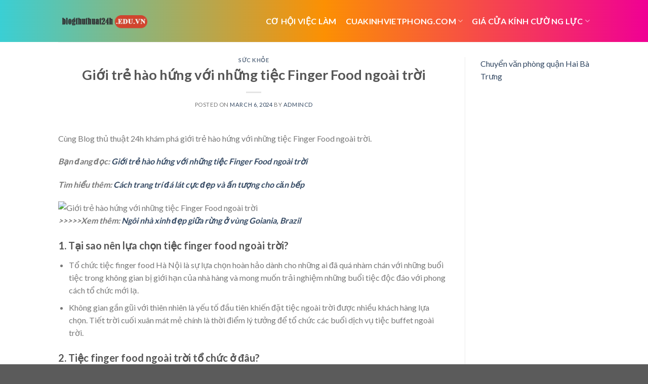

--- FILE ---
content_type: text/html; charset=UTF-8
request_url: https://blogthuthuat24h.edu.vn/gioi-tre-hao-hung-voi-nhung-tiec-finger-food-ngoai-troi/
body_size: 13346
content:
<!DOCTYPE html>
<!--[if IE 9 ]> <html lang="en-US" prefix="og: https://ogp.me/ns#" class="ie9 loading-site no-js"> <![endif]-->
<!--[if IE 8 ]> <html lang="en-US" prefix="og: https://ogp.me/ns#" class="ie8 loading-site no-js"> <![endif]-->
<!--[if (gte IE 9)|!(IE)]><!--><html lang="en-US" prefix="og: https://ogp.me/ns#" class="loading-site no-js"> <!--<![endif]-->
<head>
	<meta charset="UTF-8" />
	<link rel="profile" href="http://gmpg.org/xfn/11" />
	<link rel="pingback" href="https://blogthuthuat24h.edu.vn/xmlrpc.php" />

	<script>(function(html){html.className = html.className.replace(/\bno-js\b/,'js')})(document.documentElement);</script>
	<style>img:is([sizes="auto" i], [sizes^="auto," i]) { contain-intrinsic-size: 3000px 1500px }</style>
	<meta name="viewport" content="width=device-width, initial-scale=1, maximum-scale=1" />
<!-- Search Engine Optimization by Rank Math - https://rankmath.com/ -->
<title>Giới trẻ hào hứng với những tiệc Finger Food ngoài trời</title>
<meta name="description" content="Cùng Blog thủ thuật 24h khám phá giới trẻ hào hứng với những tiệc Finger Food ngoài trời."/>
<meta name="robots" content="follow, index, max-snippet:-1, max-video-preview:-1, max-image-preview:large"/>
<link rel="canonical" href="https://blogthuthuat24h.edu.vn/gioi-tre-hao-hung-voi-nhung-tiec-finger-food-ngoai-troi/" />
<meta property="og:locale" content="en_US" />
<meta property="og:type" content="article" />
<meta property="og:title" content="Giới trẻ hào hứng với những tiệc Finger Food ngoài trời" />
<meta property="og:description" content="Cùng Blog thủ thuật 24h khám phá giới trẻ hào hứng với những tiệc Finger Food ngoài trời." />
<meta property="og:url" content="https://blogthuthuat24h.edu.vn/gioi-tre-hao-hung-voi-nhung-tiec-finger-food-ngoai-troi/" />
<meta property="og:site_name" content="blogthuthuat24h.edu.vn" />
<meta property="article:section" content="Sức Khỏe" />
<meta property="article:published_time" content="2024-03-06T18:28:17+00:00" />
<meta name="twitter:card" content="summary_large_image" />
<meta name="twitter:title" content="Giới trẻ hào hứng với những tiệc Finger Food ngoài trời" />
<meta name="twitter:description" content="Cùng Blog thủ thuật 24h khám phá giới trẻ hào hứng với những tiệc Finger Food ngoài trời." />
<meta name="twitter:label1" content="Written by" />
<meta name="twitter:data1" content="admincd" />
<meta name="twitter:label2" content="Time to read" />
<meta name="twitter:data2" content="3 minutes" />
<script type="application/ld+json" class="rank-math-schema">{"@context":"https://schema.org","@graph":[{"@type":["Person","Organization"],"@id":"https://blogthuthuat24h.edu.vn/#person","name":"blogthuthuat24h.edu.vn"},{"@type":"WebSite","@id":"https://blogthuthuat24h.edu.vn/#website","url":"https://blogthuthuat24h.edu.vn","name":"blogthuthuat24h.edu.vn","publisher":{"@id":"https://blogthuthuat24h.edu.vn/#person"},"inLanguage":"en-US"},{"@type":"BreadcrumbList","@id":"https://blogthuthuat24h.edu.vn/gioi-tre-hao-hung-voi-nhung-tiec-finger-food-ngoai-troi/#breadcrumb","itemListElement":[{"@type":"ListItem","position":"1","item":{"@id":"https://blogthuthuat24h.edu.vn","name":"Home"}},{"@type":"ListItem","position":"2","item":{"@id":"https://blogthuthuat24h.edu.vn/suc-khoe/","name":"S\u1ee9c Kh\u1ecfe"}},{"@type":"ListItem","position":"3","item":{"@id":"https://blogthuthuat24h.edu.vn/gioi-tre-hao-hung-voi-nhung-tiec-finger-food-ngoai-troi/","name":"Gi\u1edbi tr\u1ebb h\u00e0o h\u1ee9ng v\u1edbi nh\u1eefng ti\u1ec7c Finger Food ngo\u00e0i tr\u1eddi"}}]},{"@type":"WebPage","@id":"https://blogthuthuat24h.edu.vn/gioi-tre-hao-hung-voi-nhung-tiec-finger-food-ngoai-troi/#webpage","url":"https://blogthuthuat24h.edu.vn/gioi-tre-hao-hung-voi-nhung-tiec-finger-food-ngoai-troi/","name":"Gi\u1edbi tr\u1ebb h\u00e0o h\u1ee9ng v\u1edbi nh\u1eefng ti\u1ec7c Finger Food ngo\u00e0i tr\u1eddi","datePublished":"2024-03-06T18:28:17+00:00","dateModified":"2024-03-06T18:28:17+00:00","isPartOf":{"@id":"https://blogthuthuat24h.edu.vn/#website"},"inLanguage":"en-US","breadcrumb":{"@id":"https://blogthuthuat24h.edu.vn/gioi-tre-hao-hung-voi-nhung-tiec-finger-food-ngoai-troi/#breadcrumb"}},{"@type":"Person","@id":"https://blogthuthuat24h.edu.vn/author/admincd/","name":"admincd","url":"https://blogthuthuat24h.edu.vn/author/admincd/","image":{"@type":"ImageObject","@id":"https://secure.gravatar.com/avatar/48ddb93f0b30c475423fe177832912c5bcdce3cc72872f8051627967ef278e08?s=96&amp;d=mm&amp;r=g","url":"https://secure.gravatar.com/avatar/48ddb93f0b30c475423fe177832912c5bcdce3cc72872f8051627967ef278e08?s=96&amp;d=mm&amp;r=g","caption":"admincd","inLanguage":"en-US"},"sameAs":["https://blogkientruc.edu.vn"]},{"@type":"BlogPosting","headline":"Gi\u1edbi tr\u1ebb h\u00e0o h\u1ee9ng v\u1edbi nh\u1eefng ti\u1ec7c Finger Food ngo\u00e0i tr\u1eddi","datePublished":"2024-03-06T18:28:17+00:00","dateModified":"2024-03-06T18:28:17+00:00","articleSection":"S\u1ee9c Kh\u1ecfe","author":{"@id":"https://blogthuthuat24h.edu.vn/author/admincd/","name":"admincd"},"publisher":{"@id":"https://blogthuthuat24h.edu.vn/#person"},"description":"C\u00f9ng Blog th\u1ee7 thu\u1eadt 24h kh\u00e1m ph\u00e1 gi\u1edbi tr\u1ebb h\u00e0o h\u1ee9ng v\u1edbi nh\u1eefng ti\u1ec7c Finger Food ngo\u00e0i tr\u1eddi.","name":"Gi\u1edbi tr\u1ebb h\u00e0o h\u1ee9ng v\u1edbi nh\u1eefng ti\u1ec7c Finger Food ngo\u00e0i tr\u1eddi","@id":"https://blogthuthuat24h.edu.vn/gioi-tre-hao-hung-voi-nhung-tiec-finger-food-ngoai-troi/#richSnippet","isPartOf":{"@id":"https://blogthuthuat24h.edu.vn/gioi-tre-hao-hung-voi-nhung-tiec-finger-food-ngoai-troi/#webpage"},"inLanguage":"en-US","mainEntityOfPage":{"@id":"https://blogthuthuat24h.edu.vn/gioi-tre-hao-hung-voi-nhung-tiec-finger-food-ngoai-troi/#webpage"}}]}</script>
<!-- /Rank Math WordPress SEO plugin -->

<link rel='dns-prefetch' href='//fonts.googleapis.com' />
<link rel="alternate" type="application/rss+xml" title="blogthuthuat24h.edu.vn &raquo; Feed" href="https://blogthuthuat24h.edu.vn/feed/" />
<script type="text/javascript">
/* <![CDATA[ */
window._wpemojiSettings = {"baseUrl":"https:\/\/s.w.org\/images\/core\/emoji\/16.0.1\/72x72\/","ext":".png","svgUrl":"https:\/\/s.w.org\/images\/core\/emoji\/16.0.1\/svg\/","svgExt":".svg","source":{"concatemoji":"https:\/\/blogthuthuat24h.edu.vn\/wp-includes\/js\/wp-emoji-release.min.js?ver=6.8.3"}};
/*! This file is auto-generated */
!function(s,n){var o,i,e;function c(e){try{var t={supportTests:e,timestamp:(new Date).valueOf()};sessionStorage.setItem(o,JSON.stringify(t))}catch(e){}}function p(e,t,n){e.clearRect(0,0,e.canvas.width,e.canvas.height),e.fillText(t,0,0);var t=new Uint32Array(e.getImageData(0,0,e.canvas.width,e.canvas.height).data),a=(e.clearRect(0,0,e.canvas.width,e.canvas.height),e.fillText(n,0,0),new Uint32Array(e.getImageData(0,0,e.canvas.width,e.canvas.height).data));return t.every(function(e,t){return e===a[t]})}function u(e,t){e.clearRect(0,0,e.canvas.width,e.canvas.height),e.fillText(t,0,0);for(var n=e.getImageData(16,16,1,1),a=0;a<n.data.length;a++)if(0!==n.data[a])return!1;return!0}function f(e,t,n,a){switch(t){case"flag":return n(e,"\ud83c\udff3\ufe0f\u200d\u26a7\ufe0f","\ud83c\udff3\ufe0f\u200b\u26a7\ufe0f")?!1:!n(e,"\ud83c\udde8\ud83c\uddf6","\ud83c\udde8\u200b\ud83c\uddf6")&&!n(e,"\ud83c\udff4\udb40\udc67\udb40\udc62\udb40\udc65\udb40\udc6e\udb40\udc67\udb40\udc7f","\ud83c\udff4\u200b\udb40\udc67\u200b\udb40\udc62\u200b\udb40\udc65\u200b\udb40\udc6e\u200b\udb40\udc67\u200b\udb40\udc7f");case"emoji":return!a(e,"\ud83e\udedf")}return!1}function g(e,t,n,a){var r="undefined"!=typeof WorkerGlobalScope&&self instanceof WorkerGlobalScope?new OffscreenCanvas(300,150):s.createElement("canvas"),o=r.getContext("2d",{willReadFrequently:!0}),i=(o.textBaseline="top",o.font="600 32px Arial",{});return e.forEach(function(e){i[e]=t(o,e,n,a)}),i}function t(e){var t=s.createElement("script");t.src=e,t.defer=!0,s.head.appendChild(t)}"undefined"!=typeof Promise&&(o="wpEmojiSettingsSupports",i=["flag","emoji"],n.supports={everything:!0,everythingExceptFlag:!0},e=new Promise(function(e){s.addEventListener("DOMContentLoaded",e,{once:!0})}),new Promise(function(t){var n=function(){try{var e=JSON.parse(sessionStorage.getItem(o));if("object"==typeof e&&"number"==typeof e.timestamp&&(new Date).valueOf()<e.timestamp+604800&&"object"==typeof e.supportTests)return e.supportTests}catch(e){}return null}();if(!n){if("undefined"!=typeof Worker&&"undefined"!=typeof OffscreenCanvas&&"undefined"!=typeof URL&&URL.createObjectURL&&"undefined"!=typeof Blob)try{var e="postMessage("+g.toString()+"("+[JSON.stringify(i),f.toString(),p.toString(),u.toString()].join(",")+"));",a=new Blob([e],{type:"text/javascript"}),r=new Worker(URL.createObjectURL(a),{name:"wpTestEmojiSupports"});return void(r.onmessage=function(e){c(n=e.data),r.terminate(),t(n)})}catch(e){}c(n=g(i,f,p,u))}t(n)}).then(function(e){for(var t in e)n.supports[t]=e[t],n.supports.everything=n.supports.everything&&n.supports[t],"flag"!==t&&(n.supports.everythingExceptFlag=n.supports.everythingExceptFlag&&n.supports[t]);n.supports.everythingExceptFlag=n.supports.everythingExceptFlag&&!n.supports.flag,n.DOMReady=!1,n.readyCallback=function(){n.DOMReady=!0}}).then(function(){return e}).then(function(){var e;n.supports.everything||(n.readyCallback(),(e=n.source||{}).concatemoji?t(e.concatemoji):e.wpemoji&&e.twemoji&&(t(e.twemoji),t(e.wpemoji)))}))}((window,document),window._wpemojiSettings);
/* ]]> */
</script>
<style id='wp-emoji-styles-inline-css' type='text/css'>

	img.wp-smiley, img.emoji {
		display: inline !important;
		border: none !important;
		box-shadow: none !important;
		height: 1em !important;
		width: 1em !important;
		margin: 0 0.07em !important;
		vertical-align: -0.1em !important;
		background: none !important;
		padding: 0 !important;
	}
</style>
<link rel='stylesheet' id='wp-block-library-css' href='https://blogthuthuat24h.edu.vn/wp-includes/css/dist/block-library/style.min.css?ver=6.8.3' type='text/css' media='all' />
<style id='classic-theme-styles-inline-css' type='text/css'>
/*! This file is auto-generated */
.wp-block-button__link{color:#fff;background-color:#32373c;border-radius:9999px;box-shadow:none;text-decoration:none;padding:calc(.667em + 2px) calc(1.333em + 2px);font-size:1.125em}.wp-block-file__button{background:#32373c;color:#fff;text-decoration:none}
</style>
<style id='global-styles-inline-css' type='text/css'>
:root{--wp--preset--aspect-ratio--square: 1;--wp--preset--aspect-ratio--4-3: 4/3;--wp--preset--aspect-ratio--3-4: 3/4;--wp--preset--aspect-ratio--3-2: 3/2;--wp--preset--aspect-ratio--2-3: 2/3;--wp--preset--aspect-ratio--16-9: 16/9;--wp--preset--aspect-ratio--9-16: 9/16;--wp--preset--color--black: #000000;--wp--preset--color--cyan-bluish-gray: #abb8c3;--wp--preset--color--white: #ffffff;--wp--preset--color--pale-pink: #f78da7;--wp--preset--color--vivid-red: #cf2e2e;--wp--preset--color--luminous-vivid-orange: #ff6900;--wp--preset--color--luminous-vivid-amber: #fcb900;--wp--preset--color--light-green-cyan: #7bdcb5;--wp--preset--color--vivid-green-cyan: #00d084;--wp--preset--color--pale-cyan-blue: #8ed1fc;--wp--preset--color--vivid-cyan-blue: #0693e3;--wp--preset--color--vivid-purple: #9b51e0;--wp--preset--gradient--vivid-cyan-blue-to-vivid-purple: linear-gradient(135deg,rgba(6,147,227,1) 0%,rgb(155,81,224) 100%);--wp--preset--gradient--light-green-cyan-to-vivid-green-cyan: linear-gradient(135deg,rgb(122,220,180) 0%,rgb(0,208,130) 100%);--wp--preset--gradient--luminous-vivid-amber-to-luminous-vivid-orange: linear-gradient(135deg,rgba(252,185,0,1) 0%,rgba(255,105,0,1) 100%);--wp--preset--gradient--luminous-vivid-orange-to-vivid-red: linear-gradient(135deg,rgba(255,105,0,1) 0%,rgb(207,46,46) 100%);--wp--preset--gradient--very-light-gray-to-cyan-bluish-gray: linear-gradient(135deg,rgb(238,238,238) 0%,rgb(169,184,195) 100%);--wp--preset--gradient--cool-to-warm-spectrum: linear-gradient(135deg,rgb(74,234,220) 0%,rgb(151,120,209) 20%,rgb(207,42,186) 40%,rgb(238,44,130) 60%,rgb(251,105,98) 80%,rgb(254,248,76) 100%);--wp--preset--gradient--blush-light-purple: linear-gradient(135deg,rgb(255,206,236) 0%,rgb(152,150,240) 100%);--wp--preset--gradient--blush-bordeaux: linear-gradient(135deg,rgb(254,205,165) 0%,rgb(254,45,45) 50%,rgb(107,0,62) 100%);--wp--preset--gradient--luminous-dusk: linear-gradient(135deg,rgb(255,203,112) 0%,rgb(199,81,192) 50%,rgb(65,88,208) 100%);--wp--preset--gradient--pale-ocean: linear-gradient(135deg,rgb(255,245,203) 0%,rgb(182,227,212) 50%,rgb(51,167,181) 100%);--wp--preset--gradient--electric-grass: linear-gradient(135deg,rgb(202,248,128) 0%,rgb(113,206,126) 100%);--wp--preset--gradient--midnight: linear-gradient(135deg,rgb(2,3,129) 0%,rgb(40,116,252) 100%);--wp--preset--font-size--small: 13px;--wp--preset--font-size--medium: 20px;--wp--preset--font-size--large: 36px;--wp--preset--font-size--x-large: 42px;--wp--preset--spacing--20: 0.44rem;--wp--preset--spacing--30: 0.67rem;--wp--preset--spacing--40: 1rem;--wp--preset--spacing--50: 1.5rem;--wp--preset--spacing--60: 2.25rem;--wp--preset--spacing--70: 3.38rem;--wp--preset--spacing--80: 5.06rem;--wp--preset--shadow--natural: 6px 6px 9px rgba(0, 0, 0, 0.2);--wp--preset--shadow--deep: 12px 12px 50px rgba(0, 0, 0, 0.4);--wp--preset--shadow--sharp: 6px 6px 0px rgba(0, 0, 0, 0.2);--wp--preset--shadow--outlined: 6px 6px 0px -3px rgba(255, 255, 255, 1), 6px 6px rgba(0, 0, 0, 1);--wp--preset--shadow--crisp: 6px 6px 0px rgba(0, 0, 0, 1);}:where(.is-layout-flex){gap: 0.5em;}:where(.is-layout-grid){gap: 0.5em;}body .is-layout-flex{display: flex;}.is-layout-flex{flex-wrap: wrap;align-items: center;}.is-layout-flex > :is(*, div){margin: 0;}body .is-layout-grid{display: grid;}.is-layout-grid > :is(*, div){margin: 0;}:where(.wp-block-columns.is-layout-flex){gap: 2em;}:where(.wp-block-columns.is-layout-grid){gap: 2em;}:where(.wp-block-post-template.is-layout-flex){gap: 1.25em;}:where(.wp-block-post-template.is-layout-grid){gap: 1.25em;}.has-black-color{color: var(--wp--preset--color--black) !important;}.has-cyan-bluish-gray-color{color: var(--wp--preset--color--cyan-bluish-gray) !important;}.has-white-color{color: var(--wp--preset--color--white) !important;}.has-pale-pink-color{color: var(--wp--preset--color--pale-pink) !important;}.has-vivid-red-color{color: var(--wp--preset--color--vivid-red) !important;}.has-luminous-vivid-orange-color{color: var(--wp--preset--color--luminous-vivid-orange) !important;}.has-luminous-vivid-amber-color{color: var(--wp--preset--color--luminous-vivid-amber) !important;}.has-light-green-cyan-color{color: var(--wp--preset--color--light-green-cyan) !important;}.has-vivid-green-cyan-color{color: var(--wp--preset--color--vivid-green-cyan) !important;}.has-pale-cyan-blue-color{color: var(--wp--preset--color--pale-cyan-blue) !important;}.has-vivid-cyan-blue-color{color: var(--wp--preset--color--vivid-cyan-blue) !important;}.has-vivid-purple-color{color: var(--wp--preset--color--vivid-purple) !important;}.has-black-background-color{background-color: var(--wp--preset--color--black) !important;}.has-cyan-bluish-gray-background-color{background-color: var(--wp--preset--color--cyan-bluish-gray) !important;}.has-white-background-color{background-color: var(--wp--preset--color--white) !important;}.has-pale-pink-background-color{background-color: var(--wp--preset--color--pale-pink) !important;}.has-vivid-red-background-color{background-color: var(--wp--preset--color--vivid-red) !important;}.has-luminous-vivid-orange-background-color{background-color: var(--wp--preset--color--luminous-vivid-orange) !important;}.has-luminous-vivid-amber-background-color{background-color: var(--wp--preset--color--luminous-vivid-amber) !important;}.has-light-green-cyan-background-color{background-color: var(--wp--preset--color--light-green-cyan) !important;}.has-vivid-green-cyan-background-color{background-color: var(--wp--preset--color--vivid-green-cyan) !important;}.has-pale-cyan-blue-background-color{background-color: var(--wp--preset--color--pale-cyan-blue) !important;}.has-vivid-cyan-blue-background-color{background-color: var(--wp--preset--color--vivid-cyan-blue) !important;}.has-vivid-purple-background-color{background-color: var(--wp--preset--color--vivid-purple) !important;}.has-black-border-color{border-color: var(--wp--preset--color--black) !important;}.has-cyan-bluish-gray-border-color{border-color: var(--wp--preset--color--cyan-bluish-gray) !important;}.has-white-border-color{border-color: var(--wp--preset--color--white) !important;}.has-pale-pink-border-color{border-color: var(--wp--preset--color--pale-pink) !important;}.has-vivid-red-border-color{border-color: var(--wp--preset--color--vivid-red) !important;}.has-luminous-vivid-orange-border-color{border-color: var(--wp--preset--color--luminous-vivid-orange) !important;}.has-luminous-vivid-amber-border-color{border-color: var(--wp--preset--color--luminous-vivid-amber) !important;}.has-light-green-cyan-border-color{border-color: var(--wp--preset--color--light-green-cyan) !important;}.has-vivid-green-cyan-border-color{border-color: var(--wp--preset--color--vivid-green-cyan) !important;}.has-pale-cyan-blue-border-color{border-color: var(--wp--preset--color--pale-cyan-blue) !important;}.has-vivid-cyan-blue-border-color{border-color: var(--wp--preset--color--vivid-cyan-blue) !important;}.has-vivid-purple-border-color{border-color: var(--wp--preset--color--vivid-purple) !important;}.has-vivid-cyan-blue-to-vivid-purple-gradient-background{background: var(--wp--preset--gradient--vivid-cyan-blue-to-vivid-purple) !important;}.has-light-green-cyan-to-vivid-green-cyan-gradient-background{background: var(--wp--preset--gradient--light-green-cyan-to-vivid-green-cyan) !important;}.has-luminous-vivid-amber-to-luminous-vivid-orange-gradient-background{background: var(--wp--preset--gradient--luminous-vivid-amber-to-luminous-vivid-orange) !important;}.has-luminous-vivid-orange-to-vivid-red-gradient-background{background: var(--wp--preset--gradient--luminous-vivid-orange-to-vivid-red) !important;}.has-very-light-gray-to-cyan-bluish-gray-gradient-background{background: var(--wp--preset--gradient--very-light-gray-to-cyan-bluish-gray) !important;}.has-cool-to-warm-spectrum-gradient-background{background: var(--wp--preset--gradient--cool-to-warm-spectrum) !important;}.has-blush-light-purple-gradient-background{background: var(--wp--preset--gradient--blush-light-purple) !important;}.has-blush-bordeaux-gradient-background{background: var(--wp--preset--gradient--blush-bordeaux) !important;}.has-luminous-dusk-gradient-background{background: var(--wp--preset--gradient--luminous-dusk) !important;}.has-pale-ocean-gradient-background{background: var(--wp--preset--gradient--pale-ocean) !important;}.has-electric-grass-gradient-background{background: var(--wp--preset--gradient--electric-grass) !important;}.has-midnight-gradient-background{background: var(--wp--preset--gradient--midnight) !important;}.has-small-font-size{font-size: var(--wp--preset--font-size--small) !important;}.has-medium-font-size{font-size: var(--wp--preset--font-size--medium) !important;}.has-large-font-size{font-size: var(--wp--preset--font-size--large) !important;}.has-x-large-font-size{font-size: var(--wp--preset--font-size--x-large) !important;}
:where(.wp-block-post-template.is-layout-flex){gap: 1.25em;}:where(.wp-block-post-template.is-layout-grid){gap: 1.25em;}
:where(.wp-block-columns.is-layout-flex){gap: 2em;}:where(.wp-block-columns.is-layout-grid){gap: 2em;}
:root :where(.wp-block-pullquote){font-size: 1.5em;line-height: 1.6;}
</style>
<link rel='stylesheet' id='flatsome-icons-css' href='https://blogthuthuat24h.edu.vn/wp-content/themes/flatsome/assets/css/fl-icons.css?ver=3.12' type='text/css' media='all' />
<link rel='stylesheet' id='flatsome-main-css' href='https://blogthuthuat24h.edu.vn/wp-content/themes/flatsome/assets/css/flatsome.css?ver=3.13.0' type='text/css' media='all' />
<link rel='stylesheet' id='flatsome-style-css' href='https://blogthuthuat24h.edu.vn/wp-content/themes/flatsome-child/style.css?ver=3.0' type='text/css' media='all' />
<link rel='stylesheet' id='flatsome-googlefonts-css' href='//fonts.googleapis.com/css?family=Lato%3Aregular%2C700%2C400%2C700%7CDancing+Script%3Aregular%2C400&#038;display=swap&#038;ver=3.9' type='text/css' media='all' />
<script type="text/javascript" src="https://blogthuthuat24h.edu.vn/wp-includes/js/jquery/jquery.min.js?ver=3.7.1" id="jquery-core-js"></script>
<script type="text/javascript" src="https://blogthuthuat24h.edu.vn/wp-includes/js/jquery/jquery-migrate.min.js?ver=3.4.1" id="jquery-migrate-js"></script>
<link rel="https://api.w.org/" href="https://blogthuthuat24h.edu.vn/wp-json/" /><link rel="alternate" title="JSON" type="application/json" href="https://blogthuthuat24h.edu.vn/wp-json/wp/v2/posts/33019" /><link rel="EditURI" type="application/rsd+xml" title="RSD" href="https://blogthuthuat24h.edu.vn/xmlrpc.php?rsd" />
<meta name="generator" content="WordPress 6.8.3" />
<link rel='shortlink' href='https://blogthuthuat24h.edu.vn/?p=33019' />
<link rel="alternate" title="oEmbed (JSON)" type="application/json+oembed" href="https://blogthuthuat24h.edu.vn/wp-json/oembed/1.0/embed?url=https%3A%2F%2Fblogthuthuat24h.edu.vn%2Fgioi-tre-hao-hung-voi-nhung-tiec-finger-food-ngoai-troi%2F" />
<link rel="alternate" title="oEmbed (XML)" type="text/xml+oembed" href="https://blogthuthuat24h.edu.vn/wp-json/oembed/1.0/embed?url=https%3A%2F%2Fblogthuthuat24h.edu.vn%2Fgioi-tre-hao-hung-voi-nhung-tiec-finger-food-ngoai-troi%2F&#038;format=xml" />
<style>.bg{opacity: 0; transition: opacity 1s; -webkit-transition: opacity 1s;} .bg-loaded{opacity: 1;}</style><!--[if IE]><link rel="stylesheet" type="text/css" href="https://blogthuthuat24h.edu.vn/wp-content/themes/flatsome/assets/css/ie-fallback.css"><script src="//cdnjs.cloudflare.com/ajax/libs/html5shiv/3.6.1/html5shiv.js"></script><script>var head = document.getElementsByTagName('head')[0],style = document.createElement('style');style.type = 'text/css';style.styleSheet.cssText = ':before,:after{content:none !important';head.appendChild(style);setTimeout(function(){head.removeChild(style);}, 0);</script><script src="https://blogthuthuat24h.edu.vn/wp-content/themes/flatsome/assets/libs/ie-flexibility.js"></script><![endif]--><link rel="icon" href="https://blogthuthuat24h.edu.vn/wp-content/uploads/2024/03/cropped-faviconblogthuthuat24h.edu_.vn_.webp" sizes="32x32" />
<link rel="icon" href="https://blogthuthuat24h.edu.vn/wp-content/uploads/2024/03/cropped-faviconblogthuthuat24h.edu_.vn_.webp" sizes="192x192" />
<link rel="apple-touch-icon" href="https://blogthuthuat24h.edu.vn/wp-content/uploads/2024/03/cropped-faviconblogthuthuat24h.edu_.vn_.webp" />
<meta name="msapplication-TileImage" content="https://blogthuthuat24h.edu.vn/wp-content/uploads/2024/03/cropped-faviconblogthuthuat24h.edu_.vn_.webp" />
<style id="custom-css" type="text/css">:root {--primary-color: #446084;}.header-main{height: 83px}#logo img{max-height: 83px}#logo{width:176px;}.header-bottom{min-height: 10px}.header-top{min-height: 30px}.transparent .header-main{height: 30px}.transparent #logo img{max-height: 30px}.has-transparent + .page-title:first-of-type,.has-transparent + #main > .page-title,.has-transparent + #main > div > .page-title,.has-transparent + #main .page-header-wrapper:first-of-type .page-title{padding-top: 30px;}.header.show-on-scroll,.stuck .header-main{height:70px!important}.stuck #logo img{max-height: 70px!important}.header-bg-color, .header-wrapper {background-color: rgba(255,255,255,0.9)}.header-bottom {background-color: #f1f1f1}@media (max-width: 549px) {.header-main{height: 70px}#logo img{max-height: 70px}}body{font-family:"Lato", sans-serif}body{font-weight: 400}.nav > li > a {font-family:"Lato", sans-serif;}.mobile-sidebar-levels-2 .nav > li > ul > li > a {font-family:"Lato", sans-serif;}.nav > li > a {font-weight: 700;}.mobile-sidebar-levels-2 .nav > li > ul > li > a {font-weight: 700;}h1,h2,h3,h4,h5,h6,.heading-font, .off-canvas-center .nav-sidebar.nav-vertical > li > a{font-family: "Lato", sans-serif;}h1,h2,h3,h4,h5,h6,.heading-font,.banner h1,.banner h2{font-weight: 700;}.alt-font{font-family: "Dancing Script", sans-serif;}.alt-font{font-weight: 400!important;}.header:not(.transparent) .header-nav-main.nav > li > a {color: #ffffff;}/* Custom CSS *//* Gradient cho Header */.header-main {background: linear-gradient(90deg, hsla(182, 64%, 53%, 1) 0%, hsla(34, 98%, 50%, 1) 50%, hsla(323, 100%, 47%, 1) 100%);}/* Gradient cho Footer */.footer {background: linear-gradient(90deg, hsla(182, 64%, 53%, 1) 0%, hsla(34, 98%, 50%, 1) 50%, hsla(323, 100%, 47%, 1) 100%);}.label-new.menu-item > a:after{content:"New";}.label-hot.menu-item > a:after{content:"Hot";}.label-sale.menu-item > a:after{content:"Sale";}.label-popular.menu-item > a:after{content:"Popular";}</style></head>

<body class="wp-singular post-template-default single single-post postid-33019 single-format-standard wp-theme-flatsome wp-child-theme-flatsome-child lightbox nav-dropdown-has-arrow nav-dropdown-has-shadow nav-dropdown-has-border">


<a class="skip-link screen-reader-text" href="#main">Skip to content</a>

<div id="wrapper">

	
	<header id="header" class="header has-sticky sticky-jump">
		<div class="header-wrapper">
			<div id="masthead" class="header-main ">
      <div class="header-inner flex-row container logo-left medium-logo-center" role="navigation">

          <!-- Logo -->
          <div id="logo" class="flex-col logo">
            <!-- Header logo -->
<a href="https://blogthuthuat24h.edu.vn/" title="blogthuthuat24h.edu.vn - Just another WordPress site" rel="home">
    <img width="176" height="83" src="https://blogthuthuat24h.edu.vn/wp-content/uploads/2024/07/blogthuthuat24h.edu_.vn_.webp" class="header_logo header-logo" alt="blogthuthuat24h.edu.vn"/><img  width="176" height="83" src="https://blogthuthuat24h.edu.vn/wp-content/uploads/2024/07/blogthuthuat24h.edu_.vn_.webp" class="header-logo-dark" alt="blogthuthuat24h.edu.vn"/></a>
          </div>

          <!-- Mobile Left Elements -->
          <div class="flex-col show-for-medium flex-left">
            <ul class="mobile-nav nav nav-left ">
              <li class="nav-icon has-icon">
  		<a href="#" data-open="#main-menu" data-pos="left" data-bg="main-menu-overlay" data-color="" class="is-small" aria-label="Menu" aria-controls="main-menu" aria-expanded="false">
		
		  <i class="icon-menu" ></i>
		  		</a>
	</li>            </ul>
          </div>

          <!-- Left Elements -->
          <div class="flex-col hide-for-medium flex-left
            flex-grow">
            <ul class="header-nav header-nav-main nav nav-left  nav-size-large nav-spacing-medium nav-uppercase" >
                          </ul>
          </div>

          <!-- Right Elements -->
          <div class="flex-col hide-for-medium flex-right">
            <ul class="header-nav header-nav-main nav nav-right  nav-size-large nav-spacing-medium nav-uppercase">
              <li id="menu-item-36000" class="menu-item menu-item-type-custom menu-item-object-custom menu-item-36000 menu-item-design-default"><a href="https://bejob.vn/" class="nav-top-link">cơ hội việc làm</a></li>
<li id="menu-item-7452" class="menu-item menu-item-type-custom menu-item-object-custom menu-item-has-children menu-item-7452 menu-item-design-default has-dropdown"><a href="https://cuakinhvietphong.com/" class="nav-top-link">cuakinhvietphong.com<i class="icon-angle-down" ></i></a>
<ul class="sub-menu nav-dropdown nav-dropdown-default">
	<li id="menu-item-7453" class="menu-item menu-item-type-custom menu-item-object-custom menu-item-7453"><a href="https://cuanhomhe.vn/">cuanhomhe.vn</a></li>
</ul>
</li>
<li id="menu-item-7742" class="menu-item menu-item-type-custom menu-item-object-custom menu-item-has-children menu-item-7742 menu-item-design-default has-dropdown"><a href="https://cuakinhre.com/cua-kinh-cuong-luc/" class="nav-top-link">Giá cửa kính cường lực<i class="icon-angle-down" ></i></a>
<ul class="sub-menu nav-dropdown nav-dropdown-default">
	<li id="menu-item-19192" class="menu-item menu-item-type-custom menu-item-object-custom menu-item-19192"><a href="https://cuakinhre.com/cua-cuon/">cửa cuốn</a></li>
	<li id="menu-item-19190" class="menu-item menu-item-type-custom menu-item-object-custom menu-item-19190"><a href="https://cuanhomhe.vn/san-pham/cua-cuon-gia-re/">Cua cuon</a></li>
	<li id="menu-item-19038" class="menu-item menu-item-type-custom menu-item-object-custom menu-item-19038"><a href="https://cuakinhre.com/cua-cuon-khe-thoang/">giá cửa cuốn khe thoáng</a></li>
	<li id="menu-item-7743" class="menu-item menu-item-type-custom menu-item-object-custom menu-item-7743"><a href="https://cuanhomhe.vn/san-pham/cua-kinh-cuong-luc-gia-re/">cửa kính cường lực</a></li>
	<li id="menu-item-7744" class="menu-item menu-item-type-custom menu-item-object-custom menu-item-7744"><a href="https://cuakinhvietphong.com/san-pham/bao-gia-cua-kinh-cuong-luc/">giá cửa kính cường lực</a></li>
</ul>
</li>
            </ul>
          </div>

          <!-- Mobile Right Elements -->
          <div class="flex-col show-for-medium flex-right">
            <ul class="mobile-nav nav nav-right ">
              <li class="header-search header-search-dropdown has-icon has-dropdown menu-item-has-children">
		<a href="#" aria-label="Search" class="is-small"><i class="icon-search" ></i></a>
		<ul class="nav-dropdown nav-dropdown-default">
	 	<li class="header-search-form search-form html relative has-icon">
	<div class="header-search-form-wrapper">
		<div class="searchform-wrapper ux-search-box relative is-normal"><form method="get" class="searchform" action="https://blogthuthuat24h.edu.vn/" role="search">
		<div class="flex-row relative">
			<div class="flex-col flex-grow">
	   	   <input type="search" class="search-field mb-0" name="s" value="" id="s" placeholder="Search&hellip;" />
			</div>
			<div class="flex-col">
				<button type="submit" class="ux-search-submit submit-button secondary button icon mb-0" aria-label="Submit">
					<i class="icon-search" ></i>				</button>
			</div>
		</div>
    <div class="live-search-results text-left z-top"></div>
</form>
</div>	</div>
</li>	</ul>
</li>
            </ul>
          </div>

      </div>
     
            <div class="container"><div class="top-divider full-width"></div></div>
      </div>
<div class="header-bg-container fill"><div class="header-bg-image fill"></div><div class="header-bg-color fill"></div></div>		</div>
	</header>

	
	<main id="main" class="">

<div id="content" class="blog-wrapper blog-single page-wrapper">
	

<div class="row row-large row-divided ">

	<div class="large-9 col">
		


<article id="post-33019" class="post-33019 post type-post status-publish format-standard hentry category-suc-khoe">
	<div class="article-inner ">
		<header class="entry-header">
	<div class="entry-header-text entry-header-text-top text-center">
		<h6 class="entry-category is-xsmall">
	<a href="https://blogthuthuat24h.edu.vn/suc-khoe/" rel="category tag">Sức Khỏe</a></h6>

<h1 class="entry-title">Giới trẻ hào hứng với những tiệc Finger Food ngoài trời</h1>
<div class="entry-divider is-divider small"></div>

	<div class="entry-meta uppercase is-xsmall">
		<span class="posted-on">Posted on <a href="https://blogthuthuat24h.edu.vn/gioi-tre-hao-hung-voi-nhung-tiec-finger-food-ngoai-troi/" rel="bookmark"><time class="entry-date published updated" datetime="2024-03-06T18:28:17+00:00">March 6, 2024</time></a></span><span class="byline"> by <span class="meta-author vcard"><a class="url fn n" href="https://blogthuthuat24h.edu.vn/author/admincd/">admincd</a></span></span>	</div>
	</div>
	</header>
		<div class="entry-content single-page">

	<p>Cùng <span data-sheets-value='{"1":2,"2":"Blog thủ thuật 24h"}' data-sheets-userformat='{"2":513,"3":{"1":0},"12":0}'>Blog thủ thuật 24h</span><span data-sheets-value='{"1":2,"2":"Tri thức mới 247"}' data-sheets-userformat='{"2":513,"3":{"1":0},"12":0}'> khám phá giới trẻ hào hứng với những tiệc Finger Food ngoài trời.</span></p><p><strong><em>Bạn đang đọc: <a href="https://blogthuthuat24h.edu.vn/gioi-tre-hao-hung-voi-nhung-tiec-finger-food-ngoai-troi/">Giới trẻ hào hứng với những tiệc Finger Food ngoài trời</a></em></strong></p></p>
<p><p><strong><em>Tìm hiểu thêm: <a href="https://blogthuthuat24h.edu.vn/cach-trang-tri-da-lat-cuc-dep-va-an-tuong-cho-can-bep/">Cách trang trí đá lát cực đẹp và ấn tượng cho căn bếp</a></em></strong></p><img fetchpriority="high" decoding="async" class=" wp-image-24554 aligncenter" src="" alt="Giới trẻ hào hứng với những tiệc Finger Food ngoài trời" title="Giới trẻ hào hứng với những tiệc Finger Food ngoài trời"></figcaption></p><p><strong><em>>>>>>Xem thêm: <a href="https://blogthuthuat24h.edu.vn/ngoi-nha-xinh-dep-giua-rung-o-vung-goiania-brazil/">Ngôi nhà xinh đẹp giữa rừng ở vùng Goiania, Brazil</a></em></strong></p></p>
<h3 class="wp-block-heading">1. Tại sao nên lựa chọn tiệc finger food ngoài trời?</h3>
<ul>
<li>Tổ chức tiệc finger food Hà Nội là sự lựa chọn hoàn hảo dành cho những ai đã quá nhàm chán với những buổi tiệc trong không gian bị giới hạn của nhà hàng và mong muốn trải nghiệm những buổi tiệc độc đáo với phong cách tổ chức mới lạ.</li>
<li>Không gian gần gũi với thiên nhiên là yếu tố đầu tiên khiến đặt tiệc ngoài trời được nhiều khách hàng lựa chọn. Tiết trời cuối xuân mát mẻ chính là thời điểm lý tưởng để tổ chức các buổi dịch vụ tiệc buffet ngoài trời.</li>
</ul>
<h3 class="wp-block-heading"><span class="ez-toc-section"></span>2. Tiệc finger food ngoài trời tổ chức ở đâu?</h3>
<p>Địa điểm tổ chức cho tiệc ngoài trời có thể tại:</p>
<ul>
<li>Tư gia, khuôn viên nhà của khách</li>
<li>Khuôn viên, khu vực ngoài trời của công ty, trường học, khu chung cư,…</li>
<li>Tại các công viên, công viên bờ sông</li>
<li>Cạnh các bãi biển</li>
<li>Khu sân vườn, khu vực đất trống ở vị trí khách hàng muốn tổ chức tiệc,…</li>
</ul>
<p>Chính vì địa điểm tổ chức tiệc ngon mang tính chất di động không cố định. Nên các bước tổ chức tiệc ngoài trời tương đối khó khăn và phức tạp. Đơn vị cung cấp các dịch vụ tổ chức sẽ phải lên kế hoạch và chuẩn bị kỹ càng, đầy đủ. Vận chuyển trang các trang thiết bị, dụng cụ trang trí, thức ăn, thức uống phục vụ cho tiệc. Và còn bị ảnh hưởng bởi nhiều yếu tố khách quan từ thời tiết, hoặc các sự cố ngoài trời khác,…</p>
<h3 class="wp-block-heading"><span class="ez-toc-section"></span>3. Quy trình tổ chức tiệc Finger ngoài trời</h3>
<h4 class="wp-block-heading"><span class="ez-toc-section"></span>3.1. Khảo sát thực tế khu vực tổ chức tiệc</h4>
<ul>
<li>Tương tự như tiệc teabreak nhẹ ngoài trời khách hàng sẽ cần xác định vị trí tổ chức tiệc có đáp ứng lượng khách tham dự tiệc.Có thích hợp với loại hình tiệc finger food hay không?</li>
</ul>
<h4 class="wp-block-heading"><span class="ez-toc-section"></span> 3.2. Lên và triển khai tổ chức</h4>
<ul>
<li>Lên kế hoạch tổ chức tiệc Finger ngoài trời. Đưa ra các phương án dự phòng, giải quyết những vấn đề có thể phát sinh.</li>
<li>Lên danh sách các công việc cần chuẩn bị/thực hiện, với thời gian xác định.</li>
<li>Phân công từng nhiệm vụ cho các nhân sự hỗ trợ tiệc. Liên hệ các nhà cung cấp thực phẩm, đơn vị thiết kế, đầu bếp và phục vụ để thiết kế menu finger food phù hợp.</li>
<li>Kiểm tra tiến độ các công tác chuẩn bị</li>
</ul>
<h4 class="wp-block-heading"><span class="ez-toc-section"></span>3.3. Dọn dẹp vệ sinh sau tiệc</h4>
<ul>
<li>Thu dọn trang thiết bị, dụng cụ phục vụ ăn uống trong tiệc set fruit box.</li>
<li>Thu xếp bàn ghế gọn gàng, tháo dỡ sân khấu.</li>
<li>Dọn dẹp vệ sinh sạch khu tổ chức tiệc.</li>
<li>Vận chuyển các trang thiết bị,  các vật dụng về kho.</li>
</ul>
<h3 class="wp-block-heading"><span class="ez-toc-section"></span>. Đơn vị nhận đặt tiệc finger food ngoài trời uy tín tại Hà Nội:</h3>
<ul>
<li>Hiện nay trên địa bàn thủ đô Hà Nội có khá nhiều đơn vị đang kinh doanh sản xuất trong lĩnh vực dịch vụ tiệc catering có thể đảm nhiệm được tiệc finger food ngoài trời ở Hà Nội cho các công ty. Tuy nhiên, nếu bạn là người phụ trách mảng truyền thông sự kiện của công ty thì sẽ cần cân nhắc khá nhiều yếu tố trước khi gửi gắm niềm tin vào đặt tiệc finger food outside của đơn vị nào?</li>
<li>Nếu vẫn chưa tìm kiếm được dịch vụ tiệc finger food ở ngoài trời Hà Nội ưng ý, quý khách có thể tin tưởng vào Circle Food. Đây là một đơn vị đã hoạt động trong lĩnh vực tổ chức tiệc finger food Hà Nội hơn 5 năm với đội ngũ nhân viên nấu cỗ đông đảo, chuyên nghiệp với bếp trưởng nhiều kinh nghiệm nấu món ăn Á Âu sang trọng.</li>
<li>Đến với dịch vụ đặt tiệc finger food sân vườn tại Circle Food, quý khách sẽ được trải nghiệm dịch vụ trọn gói để nhận được những ánh mắt hài lòng của những thực khách tham dự buổi tiệc. Thực đơn finger food khi nhận đặt tiệc finger food ngoài trời luôn tốt nhất.</li>
</ul>
<p>Vậy là quý khách đã nắm được đơn vị nhận đặt tiệc finger food ngoài trời tại Hà Nội rồi. Để được tư vấn thêm vui lòng inbox fanpage Circle Food.</p>

	
	<div class="blog-share text-center"><div class="is-divider medium"></div><div class="social-icons share-icons share-row relative" ><a href="whatsapp://send?text=Gi%E1%BB%9Bi%20tr%E1%BA%BB%20h%C3%A0o%20h%E1%BB%A9ng%20v%E1%BB%9Bi%20nh%E1%BB%AFng%20ti%E1%BB%87c%20Finger%20Food%20ngo%C3%A0i%20tr%E1%BB%9Di - https://blogthuthuat24h.edu.vn/gioi-tre-hao-hung-voi-nhung-tiec-finger-food-ngoai-troi/" data-action="share/whatsapp/share" class="icon button circle is-outline tooltip whatsapp show-for-medium" title="Share on WhatsApp"><i class="icon-whatsapp"></i></a><a href="//www.facebook.com/sharer.php?u=https://blogthuthuat24h.edu.vn/gioi-tre-hao-hung-voi-nhung-tiec-finger-food-ngoai-troi/" data-label="Facebook" onclick="window.open(this.href,this.title,'width=500,height=500,top=300px,left=300px');  return false;" rel="noopener noreferrer nofollow" target="_blank" class="icon button circle is-outline tooltip facebook" title="Share on Facebook"><i class="icon-facebook" ></i></a><a href="//twitter.com/share?url=https://blogthuthuat24h.edu.vn/gioi-tre-hao-hung-voi-nhung-tiec-finger-food-ngoai-troi/" onclick="window.open(this.href,this.title,'width=500,height=500,top=300px,left=300px');  return false;" rel="noopener noreferrer nofollow" target="_blank" class="icon button circle is-outline tooltip twitter" title="Share on Twitter"><i class="icon-twitter" ></i></a><a href="mailto:enteryour@addresshere.com?subject=Gi%E1%BB%9Bi%20tr%E1%BA%BB%20h%C3%A0o%20h%E1%BB%A9ng%20v%E1%BB%9Bi%20nh%E1%BB%AFng%20ti%E1%BB%87c%20Finger%20Food%20ngo%C3%A0i%20tr%E1%BB%9Di&amp;body=Check%20this%20out:%20https://blogthuthuat24h.edu.vn/gioi-tre-hao-hung-voi-nhung-tiec-finger-food-ngoai-troi/" rel="nofollow" class="icon button circle is-outline tooltip email" title="Email to a Friend"><i class="icon-envelop" ></i></a><a href="//pinterest.com/pin/create/button/?url=https://blogthuthuat24h.edu.vn/gioi-tre-hao-hung-voi-nhung-tiec-finger-food-ngoai-troi/&amp;media=&amp;description=Gi%E1%BB%9Bi%20tr%E1%BA%BB%20h%C3%A0o%20h%E1%BB%A9ng%20v%E1%BB%9Bi%20nh%E1%BB%AFng%20ti%E1%BB%87c%20Finger%20Food%20ngo%C3%A0i%20tr%E1%BB%9Di" onclick="window.open(this.href,this.title,'width=500,height=500,top=300px,left=300px');  return false;" rel="noopener noreferrer nofollow" target="_blank" class="icon button circle is-outline tooltip pinterest" title="Pin on Pinterest"><i class="icon-pinterest" ></i></a><a href="//www.linkedin.com/shareArticle?mini=true&url=https://blogthuthuat24h.edu.vn/gioi-tre-hao-hung-voi-nhung-tiec-finger-food-ngoai-troi/&title=Gi%E1%BB%9Bi%20tr%E1%BA%BB%20h%C3%A0o%20h%E1%BB%A9ng%20v%E1%BB%9Bi%20nh%E1%BB%AFng%20ti%E1%BB%87c%20Finger%20Food%20ngo%C3%A0i%20tr%E1%BB%9Di" onclick="window.open(this.href,this.title,'width=500,height=500,top=300px,left=300px');  return false;"  rel="noopener noreferrer nofollow" target="_blank" class="icon button circle is-outline tooltip linkedin" title="Share on LinkedIn"><i class="icon-linkedin" ></i></a></div></div></div>

	<footer class="entry-meta text-center">
		This entry was posted in <a href="https://blogthuthuat24h.edu.vn/suc-khoe/" rel="category tag">Sức Khỏe</a>. Bookmark the <a href="https://blogthuthuat24h.edu.vn/gioi-tre-hao-hung-voi-nhung-tiec-finger-food-ngoai-troi/" title="Permalink to Giới trẻ hào hứng với những tiệc Finger Food ngoài trời" rel="bookmark">permalink</a>.	</footer>

	<div class="entry-author author-box">
		<div class="flex-row align-top">
			<div class="flex-col mr circle">
				<div class="blog-author-image">
					<img alt='' src='https://secure.gravatar.com/avatar/48ddb93f0b30c475423fe177832912c5bcdce3cc72872f8051627967ef278e08?s=90&#038;d=mm&#038;r=g' srcset='https://secure.gravatar.com/avatar/48ddb93f0b30c475423fe177832912c5bcdce3cc72872f8051627967ef278e08?s=180&#038;d=mm&#038;r=g 2x' class='avatar avatar-90 photo' height='90' width='90' decoding='async'/>				</div>
			</div>
			<div class="flex-col flex-grow">
				<h5 class="author-name uppercase pt-half">
					admincd				</h5>
				<p class="author-desc small"></p>
			</div>
		</div>
	</div>

        <nav role="navigation" id="nav-below" class="navigation-post">
	<div class="flex-row next-prev-nav bt bb">
		<div class="flex-col flex-grow nav-prev text-left">
			    <div class="nav-previous"><a href="https://blogthuthuat24h.edu.vn/suc-hap-dan-cua-dich-vu-dat-tiec-finger-food-chay-ngay-cang-tang/" rel="prev"><span class="hide-for-small"><i class="icon-angle-left" ></i></span> Sức hấp dẫn của dịch vụ đặt tiệc Finger Food chay ngày càng tăng</a></div>
		</div>
		<div class="flex-col flex-grow nav-next text-right">
			    <div class="nav-next"><a href="https://blogthuthuat24h.edu.vn/me-nghi-sao-khi-su-dung-noi-cui-2-trong-1-cho-be/" rel="next">Mẹ nghĩ sao khi sử dụng nôi cũi 2 trong 1 cho bé? <span class="hide-for-small"><i class="icon-angle-right" ></i></span></a></div>		</div>
	</div>

	    </nav>

    	</div>
</article>


	</div>
	<div class="post-sidebar large-3 col">
				<div id="secondary" class="widget-area " role="complementary">
		<aside id="custom_html-2" class="widget_text widget widget_custom_html"><div class="textwidget custom-html-widget"><a href="https://kienvang.io.vn/chuyen-van-phong-tron-goi-quan-hai-ba-trung/" title="Chuyển văn phòng quận Hai Bà Trưng">Chuyển văn phòng quận Hai Bà Trưng</a> </div></aside></div>
			</div>
</div>

</div>


</main>

<footer id="footer" class="footer-wrapper">

		<section class="section footer" id="section_497386630">
		<div class="bg section-bg fill bg-fill  bg-loaded" >

			
			
			

		</div>

		<div class="section-content relative">
			

<div class="row"  id="row-1256334112">


	<div id="col-1055073170" class="col medium-4 small-12 large-4"  >
		<div class="col-inner dark"  >
			
			

<p><strong>Lorem ipsum dolor sit amet, consectetuer adipiscing elit, sed diam nonummy nibh euismod tincidunt ut laoreet dolore magna aliquam erat volutpat.</strong></p>

		</div>
			</div>

	

	<div id="col-1519845719" class="col medium-4 small-12 large-4"  >
		<div class="col-inner dark"  >
			
			

	<div class="ux-menu stack stack-col justify-start ux-menu--divider-solid">
		

	<div class="ux-menu-link flex menu-item">
		<a class="ux-menu-link__link flex" href="https://blogthuthuat24h.edu.vn"  >
						<span class="ux-menu-link__text">
				Menu link 1			</span>
		</a>
	</div>
	

	<div class="ux-menu-link flex menu-item">
		<a class="ux-menu-link__link flex" href="https://blogthuthuat24h.edu.vn"  >
						<span class="ux-menu-link__text">
				Menu link 2			</span>
		</a>
	</div>
	

	<div class="ux-menu-link flex menu-item">
		<a class="ux-menu-link__link flex" href="https://blogthuthuat24h.edu.vn"  >
						<span class="ux-menu-link__text">
				Menu link 3			</span>
		</a>
	</div>
	

	<div class="ux-menu-link flex menu-item">
		<a class="ux-menu-link__link flex" href="https://blogthuthuat24h.edu.vn"  >
						<span class="ux-menu-link__text">
				Menu link 4			</span>
		</a>
	</div>
	


	</div>
	

		</div>
			</div>

	

	<div id="col-203838770" class="col medium-4 small-12 large-4"  >
		<div class="col-inner dark"  >
			
			

<p><strong>Lorem ipsum dolor sit amet, consectetuer adipiscing elit, sed diam nonummy nibh euismod tincidunt ut laoreet dolore magna aliquam erat volutpat.</strong></p>
<div class="social-icons follow-icons full-width text-center" ><a href="#" target="_blank" data-label="Facebook"  rel="noopener noreferrer nofollow" class="icon primary button circle facebook tooltip" title="Follow on Facebook"><i class="icon-facebook" ></i></a><a href="#" target="_blank" rel="noopener noreferrer nofollow" data-label="Instagram" class="icon primary button circle  instagram tooltip" title="Follow on Instagram"><i class="icon-instagram" ></i></a><a href="#" target="_blank" rel="noopener noreferrer nofollow" data-label="TikTok" class="icon primary button circle tiktok tooltip" title="Follow on TikTok"><i class="icon-tiktok" ></i></a><a href="#" target="_blank"  data-label="Twitter"  rel="noopener noreferrer nofollow" class="icon primary button circle  twitter tooltip" title="Follow on Twitter"><i class="icon-twitter" ></i></a><a href="mailto:#" data-label="E-mail"  rel="nofollow" class="icon primary button circle  email tooltip" title="Send us an email"><i class="icon-envelop" ></i></a><a href="tel:#" target="_blank"  data-label="Phone"  rel="noopener noreferrer nofollow" class="icon primary button circle  phone tooltip" title="Call us"><i class="icon-phone" ></i></a><a href="#" target="_blank" rel="noopener noreferrer nofollow"  data-label="Pinterest"  class="icon primary button circle  pinterest tooltip" title="Follow on Pinterest"><i class="icon-pinterest" ></i></a><a href="#" target="_blank" rel="noopener noreferrer nofollow" data-label="RSS Feed" class="icon primary button circle  rss tooltip" title="Subscribe to RSS"><i class="icon-feed" ></i></a><a href="#" target="_blank" rel="noopener noreferrer nofollow" data-label="LinkedIn" class="icon primary button circle  linkedin tooltip" title="Follow on LinkedIn"><i class="icon-linkedin" ></i></a></div>


		</div>
			</div>

	

</div>

		</div>

		
<style>
#section_497386630 {
  padding-top: 30px;
  padding-bottom: 30px;
  background-color: rgb(150, 227, 203);
}
</style>
	</section>
	
<div class="absolute-footer dark medium-text-center small-text-center">
  <div class="container clearfix">

    
    <div class="footer-primary pull-left">
            <div class="copyright-footer">
              </div>
          </div>
  </div>
</div>
<a href="#top" class="back-to-top button icon invert plain fixed bottom z-1 is-outline hide-for-medium circle" id="top-link"><i class="icon-angle-up" ></i></a>

</footer>

</div>

<div id="main-menu" class="mobile-sidebar no-scrollbar mfp-hide">
	<div class="sidebar-menu no-scrollbar ">
		<ul class="nav nav-sidebar nav-vertical nav-uppercase">
			<li class="html header-button-1">
	<div class="header-button">
	<a href="#" class="button primary"  style="border-radius:99px;">
    <span>Sign Up</span>
  </a>
	</div>
</li>


<li class="html header-button-2">
	<div class="header-button">
	<a class="button plain is-outline"  style="border-radius:99px;">
    <span>Join</span>
  </a>
	</div>
</li>
<li class="menu-item menu-item-type-custom menu-item-object-custom menu-item-36000"><a href="https://bejob.vn/">cơ hội việc làm</a></li>
<li class="menu-item menu-item-type-custom menu-item-object-custom menu-item-has-children menu-item-7452"><a href="https://cuakinhvietphong.com/">cuakinhvietphong.com</a>
<ul class="sub-menu nav-sidebar-ul children">
	<li class="menu-item menu-item-type-custom menu-item-object-custom menu-item-7453"><a href="https://cuanhomhe.vn/">cuanhomhe.vn</a></li>
</ul>
</li>
<li class="menu-item menu-item-type-custom menu-item-object-custom menu-item-has-children menu-item-7742"><a href="https://cuakinhre.com/cua-kinh-cuong-luc/">Giá cửa kính cường lực</a>
<ul class="sub-menu nav-sidebar-ul children">
	<li class="menu-item menu-item-type-custom menu-item-object-custom menu-item-19192"><a href="https://cuakinhre.com/cua-cuon/">cửa cuốn</a></li>
	<li class="menu-item menu-item-type-custom menu-item-object-custom menu-item-19190"><a href="https://cuanhomhe.vn/san-pham/cua-cuon-gia-re/">Cua cuon</a></li>
	<li class="menu-item menu-item-type-custom menu-item-object-custom menu-item-19038"><a href="https://cuakinhre.com/cua-cuon-khe-thoang/">giá cửa cuốn khe thoáng</a></li>
	<li class="menu-item menu-item-type-custom menu-item-object-custom menu-item-7743"><a href="https://cuanhomhe.vn/san-pham/cua-kinh-cuong-luc-gia-re/">cửa kính cường lực</a></li>
	<li class="menu-item menu-item-type-custom menu-item-object-custom menu-item-7744"><a href="https://cuakinhvietphong.com/san-pham/bao-gia-cua-kinh-cuong-luc/">giá cửa kính cường lực</a></li>
</ul>
</li>
<li class="html header-social-icons ml-0">
	<div class="social-icons follow-icons" ><a href="http://url" target="_blank" data-label="Facebook"  rel="noopener noreferrer nofollow" class="icon plain facebook tooltip" title="Follow on Facebook"><i class="icon-facebook" ></i></a><a href="http://url" target="_blank" rel="noopener noreferrer nofollow" data-label="Instagram" class="icon plain  instagram tooltip" title="Follow on Instagram"><i class="icon-instagram" ></i></a><a href="http://url" target="_blank"  data-label="Twitter"  rel="noopener noreferrer nofollow" class="icon plain  twitter tooltip" title="Follow on Twitter"><i class="icon-twitter" ></i></a><a href="mailto:your@email" data-label="E-mail"  rel="nofollow" class="icon plain  email tooltip" title="Send us an email"><i class="icon-envelop" ></i></a></div></li>		</ul>
	</div>
</div>
<script type="speculationrules">
{"prefetch":[{"source":"document","where":{"and":[{"href_matches":"\/*"},{"not":{"href_matches":["\/wp-*.php","\/wp-admin\/*","\/wp-content\/uploads\/*","\/wp-content\/*","\/wp-content\/plugins\/*","\/wp-content\/themes\/flatsome-child\/*","\/wp-content\/themes\/flatsome\/*","\/*\\?(.+)"]}},{"not":{"selector_matches":"a[rel~=\"nofollow\"]"}},{"not":{"selector_matches":".no-prefetch, .no-prefetch a"}}]},"eagerness":"conservative"}]}
</script>
<script type="text/javascript" src="https://blogthuthuat24h.edu.vn/wp-content/themes/flatsome/inc/extensions/flatsome-live-search/flatsome-live-search.js?ver=3.13.0" id="flatsome-live-search-js"></script>
<script type="text/javascript" src="https://blogthuthuat24h.edu.vn/wp-includes/js/hoverIntent.min.js?ver=1.10.2" id="hoverIntent-js"></script>
<script type="text/javascript" id="flatsome-js-js-extra">
/* <![CDATA[ */
var flatsomeVars = {"ajaxurl":"https:\/\/blogthuthuat24h.edu.vn\/wp-admin\/admin-ajax.php","rtl":"","sticky_height":"70","lightbox":{"close_markup":"<button title=\"%title%\" type=\"button\" class=\"mfp-close\"><svg xmlns=\"http:\/\/www.w3.org\/2000\/svg\" width=\"28\" height=\"28\" viewBox=\"0 0 24 24\" fill=\"none\" stroke=\"currentColor\" stroke-width=\"2\" stroke-linecap=\"round\" stroke-linejoin=\"round\" class=\"feather feather-x\"><line x1=\"18\" y1=\"6\" x2=\"6\" y2=\"18\"><\/line><line x1=\"6\" y1=\"6\" x2=\"18\" y2=\"18\"><\/line><\/svg><\/button>","close_btn_inside":false},"user":{"can_edit_pages":false},"i18n":{"mainMenu":"Main Menu"},"options":{"cookie_notice_version":"1"}};
/* ]]> */
</script>
<script type="text/javascript" src="https://blogthuthuat24h.edu.vn/wp-content/themes/flatsome/assets/js/flatsome.js?ver=3.13.0" id="flatsome-js-js"></script>
<!--[if IE]>
<script type="text/javascript" src="https://cdn.jsdelivr.net/gh/nuxodin/ie11CustomProperties@4.0.1/ie11CustomProperties.min.js?ver=4.0.1" id="css-vars-polyfill-js"></script>
<![endif]-->

</body>
</html>
